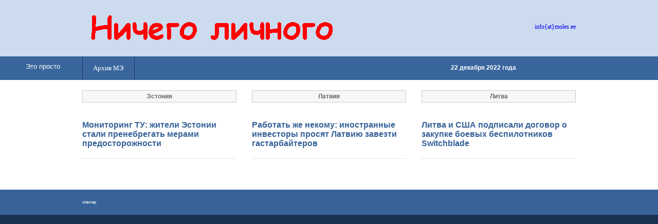

--- FILE ---
content_type: text/html
request_url: http://www.moles.ee/22/Dec/22/index.php
body_size: 2026
content:
<!DOCTYPE HTML PUBLIC "-//W3C//DTD HTML 4.01 Transitional//EN"
   "http://www.w3.org/TR/html4/loose.dtd">
   
<html>
<head>
  <title>Ничего личного</title>
    <meta http-equiv="content-type" content="text/html; charset=windows-1251" >
  <meta http-equiv="pragma" content="no-cache">
  <meta http-equiv="cache-control" content="no-cache">
  <meta name="description" content="News from Estonia, Latvia, Lithuania - Новости Эстонии, Латвии, Литвы - архив газеты 'Молодёжь Эстонии'">
  <meta name="keywords" content="Estonia, Lietuva, Latvija, newspaper, news, politics, business, life, culture, art, education, sport, music, crime, Эстония, Латвия, Литва, газета, новости, политика, жизнь, культура, искусство, образование, спорт, музыка, бизнес, криминал, архив, молодежь">
  <meta http-equiv="ROBOTS" content="INDEX, FOLLOW">
  <meta http-equiv="revisit-after" content="30 days">
  <meta http-equiv="Rating" content="General">
  <meta http-equiv="Language" content="Russian">
  <meta name="author" content="Sergei" >
  <meta http-equiv="reply-to" content="info@moles.ee">
  <meta http-equiv="imagetoolbar" content="no">
  <link rel="stylesheet" href="../../../page/styles/layout1.css" type="text/css">
  <link rel="icon" href="me.ico" type="image/x-icon"/>
<meta name="google-site-verification" content="RvBazGimTkHMbglRCw4Th6FEKFxWEPqXuRlfJtvpXI8">
<meta name='yandex-verification' content='6cf1c1cd6f7a4b99' />
<script data-ad-client="ca-pub-3576111027915803" async src="https://pagead2.googlesyndication.com/pagead/js/adsbygoogle.js"></script>
<script async src="https://pagead2.googlesyndication.com/pagead/js/adsbygoogle.js?client=ca-pub-3576111027915803"
     crossorigin="anonymous"></script>
</head>

<body id="top">
<!--LiveInternet counter--><script type="text/javascript"><!--
document.write("<a href='//www.liveinternet.ru/click' "+
"target=_blank><img src='//counter.yadro.ru/hit?t44.1;r"+
escape(document.referrer)+((typeof(screen)=="undefined")?"":
";s"+screen.width+"*"+screen.height+"*"+(screen.colorDepth?
screen.colorDepth:screen.pixelDepth))+";u"+escape(document.URL)+
";"+Math.random()+
"' alt='' title='LiveInternet' "+
"border='0' width='0' height='0'><\/a>")
//--></script><!--/LiveInternet-->
<div class="wrapper col1">
<div id="header">
<div id="logo">
<h1><a href="http://moles.ee"><img src="../../../page/images/banner2.gif" alt="Ничего личного" width="500" border="0"
 height="70"></a></h1>
</div>
<div id="info"> <a href="mailto:info@moles.ee">info{at}moles.ee</a>
</div>
<br class="clear">
</div>
</div>
<!-- ########################################################################## -->
<div class="wrapper col2"><div id="main"><a href="http://etoprosto.eu">Это просто</a> </div>
<div id="topbar">
<div id="topnav">
<ul>
  <li class="last"><a href="http://www.moles.ee/archiv.php">Архив МЭ</a></li>
</ul>
<!-- <div style="margin-left: 430px;   padding-top: 12px; "><font color="yellow"  size=4><b>С Новым Годом!</b></font></div> -->
</div>

<div id="search"> <b>22 декабря 2022 года</b> </div>

<br class="clear">
</div>
</div>
<!-- ######################################################################### -->
<div class="wrapper col4">
<div id="container">
<div id="services">
<ul>
  <li>
    <div class="imgholder">Эстония</div>


<h2><a href="../../../../22/Dec/22/est1.php">Мониторинг ТУ: жители Эстонии стали пренебрегать мерами предосторожности</a></h2>

  </li>

  <li>
    <div class="imgholder">Латвия</div>

<h2><a href="../../../../22/Dec/22/lat1.php">Работать же некому: иностранные инвесторы просят Латвию завезти гастарбайтеров</a></h2>

  </li>

  <li class="last">
    <div class="imgholder">Литва</div>

<h2><a href="../../../../22/Dec/22/lit1.php">Литва и США подписали договор о закупке боевых беспилотников Switchblade<a></h2>


  </li>
</ul>
</div>
<br class="clear">
</div>
</div>
<!-- ######################################################################### -->


<div class="wrapper col5">

<!-- <div style="text-align: right"></div> -->


<div id="footer">
<p align=center>

<!-- banner -->

</p>


<!-- Ooo oTec -->

<div style="text-align: left; color: blue; font-size: 8px;">

<a href="http://www.moles.ee/generator/data/sitemap.html">sitemap</a></div>


</div></div>
<!-- ######################################################################### -->

</body>
</html>

--- FILE ---
content_type: text/html; charset=utf-8
request_url: https://www.google.com/recaptcha/api2/aframe
body_size: 266
content:
<!DOCTYPE HTML><html><head><meta http-equiv="content-type" content="text/html; charset=UTF-8"></head><body><script nonce="TNZG0_NZhb4paxsi-uQlMg">/** Anti-fraud and anti-abuse applications only. See google.com/recaptcha */ try{var clients={'sodar':'https://pagead2.googlesyndication.com/pagead/sodar?'};window.addEventListener("message",function(a){try{if(a.source===window.parent){var b=JSON.parse(a.data);var c=clients[b['id']];if(c){var d=document.createElement('img');d.src=c+b['params']+'&rc='+(localStorage.getItem("rc::a")?sessionStorage.getItem("rc::b"):"");window.document.body.appendChild(d);sessionStorage.setItem("rc::e",parseInt(sessionStorage.getItem("rc::e")||0)+1);localStorage.setItem("rc::h",'1769029886308');}}}catch(b){}});window.parent.postMessage("_grecaptcha_ready", "*");}catch(b){}</script></body></html>

--- FILE ---
content_type: text/css
request_url: http://www.moles.ee/page/styles/forms.css
body_size: 772
content:
/*
Template Name: BusinessBlue
File: Forms CSS
Author: OS Templates
Author URI: http://www.os-templates.com/
Licence: <a href="http://creativecommons.org/licenses/by-sa/3.0/">Creative Commons Attribution-Share Alike 3.0 Unported License</a>
*/

form, fieldset, legend{margin:0; padding:0; border:none;}
legend{display:none;}
input, textarea, select{font-size:12px; font-family:Verdana, Arial, Helvetica, sans-serif;}

/* ----------------------------------------------Forms in Content Area-------------------------------------*/

#container #respond{display: block; width:100%;}

#container #respond input{width:170px; padding:2px; border:1px solid #CCCCCC; margin:5px 5px 0 0;}

#container #respond textarea{width:98%; border:1px solid #CCCCCC; padding:2px; overflow:auto;}
	
#container #respond p{margin:5px 0;}

#container #respond #submit, #container #respond #reset{
	margin:0;
	padding:5px;
	color:#666666;
	background-color:#F7F7F7;
	border:1px solid #CCCCCC;
	cursor:pointer;
	}

/* ----------------------------------------------Search Form-------------------------------------*/

#topbar input{
	display:block;
	float:left;
	width:155px;
	margin:0 5px 0 0;
	padding:5px;
	color:#CCCCCC;
	background-color:#335D92;
	border:1px solid #2D5281;
	font-family:Verdana, Arial, Helvetica, sans-serif;
	font-size:12px;
	}

#topbar input#go{
	width:68px;
	height:26px;
	margin:0;
	padding:4px 0;
	text-transform:uppercase;
	color:#FFFFFF;
	background-color:#1F3D63;
	cursor:pointer;
	font-weight:bold;
	}

/* ----------------------------------------------Newsletter-------------------------------------*/

#footer form{
	display:block;
	width:300px;
	margin:0;
	padding:10px 0;
	border:none;
	}


#footer input{
	display:block;
	float:left;
	width:245px;
	margin:0 5px 0 0;
	padding:5px;
	color:#666666;
	background-color:#FFFFFF;
	border:1px solid #1A3151;
	font-family:Verdana, Arial, Helvetica, sans-serif;
	font-size:12px;
	}

#footer input#news_go{
	width:auto;
	height:auto;
	margin:0;
	padding:4px;
	}